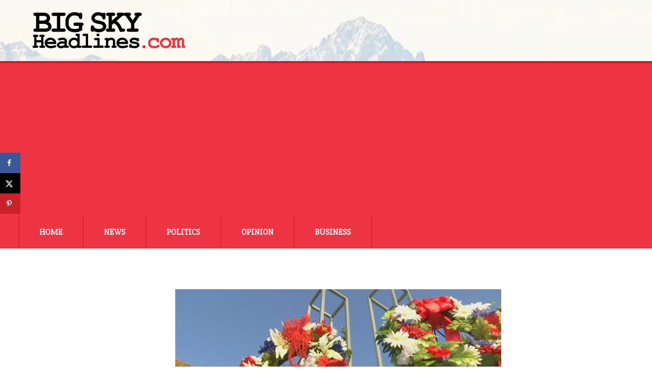

--- FILE ---
content_type: text/html; charset=UTF-8
request_url: https://bigskyheadlines.com/2017/09/msub-honors-victims-911-city-college-monument/
body_size: 13551
content:
<!DOCTYPE html>
<!--[if IE 7]>
<html class="ie ie7" lang="en-US">
<![endif]-->
<!--[if IE 8]>
<html class="ie ie8" lang="en-US">
<![endif]-->
<!--[if !(IE 7) & !(IE 8)]><!-->
<html lang="en-US">
<!--<![endif]-->
<head>
	<meta charset="UTF-8">
	<meta name="viewport" content="width=device-width">
    <meta name="google-site-verification" content="8qeq-3SwlmkbIYzaPnjLD9_uE5P3ABkBP8YgiyGagHo" />
    <meta name="google-site-verification" content="-ZRTUTh8R8rUygHpyShAGZhkEskP19rR-g_VVeH8Ty8" />
	<title>MSUB honors victims of 9/11 at City College monument | Big Sky Headlines</title><link rel="preload" data-rocket-preload as="style" href="https://fonts.googleapis.com/css?family=Exo%202%3A400%2C300%2C600%7CSlabo%2027px&#038;display=swap" /><link rel="stylesheet" href="https://fonts.googleapis.com/css?family=Exo%202%3A400%2C300%2C600%7CSlabo%2027px&#038;display=swap" media="print" onload="this.media='all'" /><noscript><link rel="stylesheet" href="https://fonts.googleapis.com/css?family=Exo%202%3A400%2C300%2C600%7CSlabo%2027px&#038;display=swap" /></noscript>
	<link rel="profile" href="http://gmpg.org/xfn/11">
	<link rel="pingback" href="https://bigskyheadlines.com/xmlrpc.php">
	<!--[if lt IE 9]>
	<script src="https://bigskyheadlines.com/wp-content/themes/twentythirteen/js/html5.js"></script>
	<![endif]-->
    
	<meta name='robots' content='max-image-preview:large' />
	<style>img:is([sizes="auto" i], [sizes^="auto," i]) { contain-intrinsic-size: 3000px 1500px }</style>
	<!-- Hubbub v.1.36.3 https://morehubbub.com/ -->
<meta property="og:locale" content="en_US" />
<meta property="og:type" content="article" />
<meta property="og:title" content="MSUB honors victims of 9/11 at City College monument" />
<meta property="og:description" content="BILLINGS, Mont. - MSUB City College honors 9/11 by holding a remembrance in front of a memorial that now stands in memory of those who lost their lives. The college is home to a piece" />
<meta property="og:url" content="https://bigskyheadlines.com/2017/09/msub-honors-victims-911-city-college-monument/" />
<meta property="og:site_name" content="Big Sky Headlines" />
<meta property="og:updated_time" content="2017-09-12T09:10:58+00:00" />
<meta property="article:published_time" content="2017-09-12T09:10:58+00:00" />
<meta property="article:modified_time" content="2017-09-12T09:10:58+00:00" />
<meta name="twitter:card" content="summary_large_image" />
<meta name="twitter:title" content="MSUB honors victims of 9/11 at City College monument" />
<meta name="twitter:description" content="BILLINGS, Mont. - MSUB City College honors 9/11 by holding a remembrance in front of a memorial that now stands in memory of those who lost their lives. The college is home to a piece" />
<meta class="flipboard-article" content="BILLINGS, Mont. - MSUB City College honors 9/11 by holding a remembrance in front of a memorial that now stands in memory of those who lost their lives. The college is home to a piece" />
<meta property="og:image" content="https://bigskyheadlines.com/wp-content/uploads/2017/09/14887949_G.jpg" />
<meta name="twitter:image" content="https://bigskyheadlines.com/wp-content/uploads/2017/09/14887949_G.jpg" />
<meta property="og:image:width" content="640" />
<meta property="og:image:height" content="360" />
<!-- Hubbub v.1.36.3 https://morehubbub.com/ -->
<link rel='dns-prefetch' href='//pagead2.googlesyndication.com' />
<link rel='dns-prefetch' href='//www.googletagservices.com' />
<link href='https://fonts.gstatic.com' crossorigin rel='preconnect' />
<link rel="alternate" type="application/rss+xml" title="Big Sky Headlines &raquo; Feed" href="https://bigskyheadlines.com/feed/" />
<link rel="alternate" type="application/rss+xml" title="Big Sky Headlines &raquo; Comments Feed" href="https://bigskyheadlines.com/comments/feed/" />
<link rel='stylesheet' id='wpra-lightbox-css' href='https://bigskyheadlines.com/wp-content/plugins/wp-rss-aggregator/core/css/jquery-colorbox.css?ver=1.4.33' media='all' />
<link rel='stylesheet' id='wpra-displays-css' href='https://bigskyheadlines.com/wp-content/plugins/wp-rss-aggregator/core/css/displays.css?ver=5.0.11' media='all' />
<link rel='stylesheet' id='twentythirteen-style-css' href='https://bigskyheadlines.com/wp-content/themes/twentythirteen/style.css?ver=6.7.4' media='all' />
<link rel='stylesheet' id='drick-child-style-css' href='https://bigskyheadlines.com/wp-content/themes/twentythirteen-child/style.css' media='all' />
<link rel='stylesheet' id='genericons-css' href='https://bigskyheadlines.com/wp-content/themes/twentythirteen/genericons/genericons.css?ver=3.0.3' media='all' />
<link rel='stylesheet' id='dpsp-frontend-style-pro-css' href='https://bigskyheadlines.com/wp-content/plugins/social-pug/assets/dist/style-frontend-pro.css?ver=1.36.3' media='all' />
<style id='dpsp-frontend-style-pro-inline-css'>

			@media screen and ( max-width : 720px ) {
				aside#dpsp-floating-sidebar.dpsp-hide-on-mobile.opened {
					display: none;
				}
			}
			
</style>
<style id='rocket-lazyload-inline-css'>
.rll-youtube-player{position:relative;padding-bottom:56.23%;height:0;overflow:hidden;max-width:100%;}.rll-youtube-player:focus-within{outline: 2px solid currentColor;outline-offset: 5px;}.rll-youtube-player iframe{position:absolute;top:0;left:0;width:100%;height:100%;z-index:100;background:0 0}.rll-youtube-player img{bottom:0;display:block;left:0;margin:auto;max-width:100%;width:100%;position:absolute;right:0;top:0;border:none;height:auto;-webkit-transition:.4s all;-moz-transition:.4s all;transition:.4s all}.rll-youtube-player img:hover{-webkit-filter:brightness(75%)}.rll-youtube-player .play{height:100%;width:100%;left:0;top:0;position:absolute;background:url(https://bigskyheadlines.com/wp-content/plugins/wp-rocket/assets/img/youtube.png) no-repeat center;background-color: transparent !important;cursor:pointer;border:none;}.wp-embed-responsive .wp-has-aspect-ratio .rll-youtube-player{position:absolute;padding-bottom:0;width:100%;height:100%;top:0;bottom:0;left:0;right:0}
</style>
<script src="https://bigskyheadlines.com/wp-includes/js/jquery/jquery.min.js?ver=3.7.1" id="jquery-core-js"></script>
<script src="https://bigskyheadlines.com/wp-includes/js/jquery/jquery-migrate.min.js?ver=3.4.1" id="jquery-migrate-js"></script>
<script src="https://bigskyheadlines.com/wp-content/themes/twentythirteen/js/functions.js?ver=20230526" id="twentythirteen-script-js" defer data-wp-strategy="defer"></script>
<link rel="https://api.w.org/" href="https://bigskyheadlines.com/wp-json/" /><link rel="alternate" title="JSON" type="application/json" href="https://bigskyheadlines.com/wp-json/wp/v2/posts/2970569" /><link rel="EditURI" type="application/rsd+xml" title="RSD" href="https://bigskyheadlines.com/xmlrpc.php?rsd" />
<meta name="generator" content="WordPress 6.7.4" />
<link rel="canonical" href="https://bigskyheadlines.com/2017/09/msub-honors-victims-911-city-college-monument/" />
<link rel='shortlink' href='https://bigskyheadlines.com/?p=2970569' />
<link rel="alternate" title="oEmbed (JSON)" type="application/json+oembed" href="https://bigskyheadlines.com/wp-json/oembed/1.0/embed?url=https%3A%2F%2Fbigskyheadlines.com%2F2017%2F09%2Fmsub-honors-victims-911-city-college-monument%2F" />
<link rel="alternate" title="oEmbed (XML)" type="text/xml+oembed" href="https://bigskyheadlines.com/wp-json/oembed/1.0/embed?url=https%3A%2F%2Fbigskyheadlines.com%2F2017%2F09%2Fmsub-honors-victims-911-city-college-monument%2F&#038;format=xml" />
        <!-- This code is implemented via the Drick Functions plugin in settings -> Google Analytics Tracking -->
        <!-- Google Tag Manager -->
        <script>(function(w,d,s,l,i){w[l]=w[l]||[];w[l].push({'gtm.start':
        new Date().getTime(),event:'gtm.js'});var f=d.getElementsByTagName(s)[0],
        j=d.createElement(s),dl=l!='dataLayer'?'&l='+l:'';j.async=true;j.src=
        'https://www.googletagmanager.com/gtm.js?id='+i+dl;f.parentNode.insertBefore(j,f);
        })(window,document,'script','dataLayer','GTM-5TG6KKS');</script>
        <!-- End Google Tag Manager -->
    <script>
   (adsbygoogle = window.adsbygoogle || []).push({
       google_ad_client: "ca-pub-6977437517981787",
       enable_page_level_ads: true
   });
</script>

<script>
    var googletag = googletag || {};
    googletag.cmd = googletag.cmd || [];
</script>

<script>
    googletag.cmd.push(function() {
        googletag.defineSlot('/244603846/300x600_sidebar', [[300, 600], [320, 600]], 'div-gpt-ad-1481560911678-0').addService(googletag.pubads());
        googletag.pubads().enableSingleRequest();
        googletag.enableServices();
    });
</script>
<script>document.documentElement.className += " js";</script>
    <link rel="dns-prefetch" href="//fonts.googleapis.com">
    <link rel="preconnect" href="https://fonts.gstatic.com">
    
<meta name="hubbub-info" description="Hubbub 1.36.3"><style>.recentcomments a{display:inline !important;padding:0 !important;margin:0 !important;}</style>	<style type="text/css" id="twentythirteen-header-css">
		.site-title,
	.site-description {
		position: absolute;
		clip: rect(1px 1px 1px 1px); /* IE7 */
		clip: rect(1px, 1px, 1px, 1px);
	}
			.site-header .home-link {
	min-height: 0;
	}
				</style>
	<noscript><style id="rocket-lazyload-nojs-css">.rll-youtube-player, [data-lazy-src]{display:none !important;}</style></noscript><meta name="generator" content="WP Rocket 3.18.3" data-wpr-features="wpr_lazyload_images wpr_lazyload_iframes wpr_preload_links wpr_desktop" /></head>

<body class="post-template-default single single-post postid-2970569 single-format-standard wp-embed-responsive no-avatars">
       <!-- This code is implemented via the Drick Functions plugin in settings -> Google Analytics Tracking -->
        <!-- Google Tag Manager (noscript) -->
        <noscript><iframe src="https://www.googletagmanager.com/ns.html?id=GTM-5TG6KKS"
        height="0" width="0" style="display:none;visibility:hidden"></iframe></noscript>
        <!-- End Google Tag Manager (noscript) -->
    	<div data-rocket-location-hash="57eb0956558bf7ad8062fd5c02b81560" id="page" class="hfeed site">
		<header data-rocket-location-hash="e6dec5522a8b56befa615ed1945d2e58" id="masthead" class="site-header" role="banner">

			<div data-rocket-location-hash="d53b06ca13945ed03e70ba4a94347bcf" class="header-wrapper">
				<img class="header-logo" src="data:image/svg+xml,%3Csvg%20xmlns='http://www.w3.org/2000/svg'%20viewBox='0%200%200%200'%3E%3C/svg%3E" alt="Big Sky Headlines Logo" data-lazy-src="/wp-content/themes/twentythirteen-child/art/logo.png" /><noscript><img class="header-logo" src="/wp-content/themes/twentythirteen-child/art/logo.png" alt="Big Sky Headlines Logo" /></noscript>
			</div>

			<div data-rocket-location-hash="7a5cca9933f6bdf5ed52b6b233ac3f4c" id="navbar" class="navbar">
				<nav id="site-navigation" class="navigation main-navigation" role="navigation">
					<button class="menu-toggle">Menu</button>
					<a class="screen-reader-text skip-link" href="#content" title="Skip to content">Skip to content</a>
					<div class="menu-main-nav-container"><ul id="menu-main-nav" class="nav-menu"><li id="menu-item-2525" class="menu-item menu-item-type-post_type menu-item-object-page menu-item-home menu-item-2525"><a href="https://bigskyheadlines.com/">Home</a></li>
<li id="menu-item-5135" class="menu-item menu-item-type-post_type menu-item-object-page menu-item-has-children menu-item-5135"><a href="https://bigskyheadlines.com/articles/news/">News</a>
<ul class="sub-menu">
	<li id="menu-item-7027" class="menu-item menu-item-type-taxonomy menu-item-object-category current-post-ancestor current-menu-parent current-post-parent menu-item-7027"><a href="https://bigskyheadlines.com/category/news/montana-news/">Montana</a></li>
	<li id="menu-item-7029" class="menu-item menu-item-type-taxonomy menu-item-object-category menu-item-7029"><a href="https://bigskyheadlines.com/category/news/regional-news/">Regional</a></li>
	<li id="menu-item-7028" class="menu-item menu-item-type-taxonomy menu-item-object-category menu-item-7028"><a href="https://bigskyheadlines.com/category/news/national-news/">National</a></li>
</ul>
</li>
<li id="menu-item-5134" class="menu-item menu-item-type-post_type menu-item-object-page menu-item-has-children menu-item-5134"><a href="https://bigskyheadlines.com/articles/politics/">Politics</a>
<ul class="sub-menu">
	<li id="menu-item-7030" class="menu-item menu-item-type-taxonomy menu-item-object-category menu-item-7030"><a href="https://bigskyheadlines.com/category/politics/montana-politics/">Montana</a></li>
	<li id="menu-item-7032" class="menu-item menu-item-type-taxonomy menu-item-object-category menu-item-7032"><a href="https://bigskyheadlines.com/category/politics/regional-politics/">Regional</a></li>
	<li id="menu-item-7031" class="menu-item menu-item-type-taxonomy menu-item-object-category menu-item-7031"><a href="https://bigskyheadlines.com/category/politics/national-politics/">National</a></li>
</ul>
</li>
<li id="menu-item-7841" class="menu-item menu-item-type-taxonomy menu-item-object-category menu-item-7841"><a href="https://bigskyheadlines.com/category/opinion/">Opinion</a></li>
<li id="menu-item-5132" class="menu-item menu-item-type-post_type menu-item-object-page menu-item-has-children menu-item-5132"><a href="https://bigskyheadlines.com/articles/business/">Business</a>
<ul class="sub-menu">
	<li id="menu-item-7023" class="menu-item menu-item-type-taxonomy menu-item-object-category menu-item-7023"><a href="https://bigskyheadlines.com/category/business/energy-business-news/">Energy</a></li>
	<li id="menu-item-7026" class="menu-item menu-item-type-taxonomy menu-item-object-category menu-item-7026"><a href="https://bigskyheadlines.com/category/business/small-business-news/">Small Business</a></li>
	<li id="menu-item-7024" class="menu-item menu-item-type-taxonomy menu-item-object-category menu-item-7024"><a href="https://bigskyheadlines.com/category/business/montana-business-news/">Montana Business</a></li>
	<li id="menu-item-7025" class="menu-item menu-item-type-taxonomy menu-item-object-category menu-item-7025"><a href="https://bigskyheadlines.com/category/business/national-business-news/">National Business</a></li>
</ul>
</li>
</ul></div>				</nav><!-- #site-navigation -->
			</div><!-- #navbar -->
		</header><!-- #masthead -->

		<div data-rocket-location-hash="28faf90a42ac84702687e06346fd44d0" id="main" class="site-main">

	<div data-rocket-location-hash="80e7b013ee3a39d5e25e1e5ef3fe01d3" id="primary" class="content-area">
		<div id="content" class="site-content" role="main">

						
				
<article id="post-2970569" class="post-2970569 post type-post status-publish format-standard has-post-thumbnail hentry category-featured category-montana-news category-news wpautop grow-content-body">	

	<header class="entry-header">
				<div class="entry-thumbnail">

							<img width="640" height="360" src="data:image/svg+xml,%3Csvg%20xmlns='http://www.w3.org/2000/svg'%20viewBox='0%200%20640%20360'%3E%3C/svg%3E" class="attachment-featured-thumb size-featured-thumb wp-post-image" alt="" decoding="async" fetchpriority="high" data-lazy-srcset="https://bigskyheadlines.com/wp-content/uploads/2017/09/14887949_G.jpg 640w, https://bigskyheadlines.com/wp-content/uploads/2017/09/14887949_G-300x169.jpg 300w" data-lazy-sizes="(max-width: 640px) 100vw, 640px" data-lazy-src="https://bigskyheadlines.com/wp-content/uploads/2017/09/14887949_G.jpg" /><noscript><img width="640" height="360" src="https://bigskyheadlines.com/wp-content/uploads/2017/09/14887949_G.jpg" class="attachment-featured-thumb size-featured-thumb wp-post-image" alt="" decoding="async" fetchpriority="high" srcset="https://bigskyheadlines.com/wp-content/uploads/2017/09/14887949_G.jpg 640w, https://bigskyheadlines.com/wp-content/uploads/2017/09/14887949_G-300x169.jpg 300w" sizes="(max-width: 640px) 100vw, 640px" /></noscript>					</div>
		
				<h1 class="entry-title">MSUB honors victims of 9/11 at City College monument</h1>
		
	</header><!-- .entry-header -->

		<div class="entry-content">

	   <div class="left-page-content" id="left-page-content">
		<p>BILLINGS, Mont. &#8211;<br />
MSUB City College honors 9/11 by holding a remembrance in front of a memorial that now stands in memory of those who lost their lives. The college is home to a piece of metal that means so much to Americans across the nation.</p>
<p>For many people, 9/11 is an event that happened thousands of miles away, making days like today the only time they reflect on what that horrible event in our nation&#8217;s history meant. What they may not realize is that 9/11 is closer to them than they may think. This monument here at city college is built surrounding an I-beam recovered from the site in new york 16 years ago.</p>
<p><a href="http://www.kulr8.com/story/36340887/msub-honors-fallen-victims-of-911-at-city-college-monument"><span style="color: #0000ff;">READ THE FULL STORY.</span></a></p>
           
        <div class="entry-meta">
			8 years ago &nbsp;&nbsp;<span class="categories-links"><a href="https://bigskyheadlines.com/category/featured/" rel="category tag">Featured</a>, <a href="https://bigskyheadlines.com/category/news/montana-news/" rel="category tag">Montana News</a>, <a href="https://bigskyheadlines.com/category/news/" rel="category tag">News</a></span>					</div><!-- .entry-meta -->
           
           <div class="related-articles-wrapper">
                <h2 class="related-articles-header">More Articles:</h2>
                <ul class="related-list">
                                            <li data-bg="https://bigskyheadlines.com/wp-content/uploads/2025/12/johnson2.jpg" class="related-article rocket-lazyload" style="">
                            <div class="article-meta">
                                <p class="related-article-date">January 11</p>
                                <a href="https://bigskyheadlines.com/2026/01/speaker-johnson-only-republicans-can-restore-american-greatness/" class="related-title" title="Speaker Johnson: Only Republicans Can Restore American Greatness">Speaker Johnson: Only Republicans Can Restore American Greatness</a>
                            </div><!-- article-meta -->
                            </li>
                                                                        <li data-bg="https://bigskyheadlines.com/wp-content/uploads/2025/08/Trump-AI.webp" class="related-article rocket-lazyload" style="">
                            <div class="article-meta">
                                <p class="related-article-date">January 10</p>
                                <a href="https://bigskyheadlines.com/2026/01/president-directs-u-s-withdrawal-from-dozens-of-international-organizations-and-treaties/" class="related-title" title="President Directs U.S. Withdrawal from Dozens of International Organizations and Treaties">President Directs U.S. Withdrawal from Dozens of International Organizations and Treaties</a>
                            </div><!-- article-meta -->
                            </li>
                                                                        <li data-bg="https://bigskyheadlines.com/wp-content/uploads/2025/08/Trump-AI.webp" class="related-article rocket-lazyload" style="">
                            <div class="article-meta">
                                <p class="related-article-date">January 16</p>
                                <a href="https://bigskyheadlines.com/2026/01/trump-administration-announces-leadership-team-for-gaza-peace-and-reconstruction-plan/" class="related-title" title="Trump Administration Announces Leadership Team for Gaza Peace and Reconstruction Plan">Trump Administration Announces Leadership Team for Gaza Peace and Reconstruction Plan</a>
                            </div><!-- article-meta -->
                            </li>
                                                                        <li data-bg="https://bigskyheadlines.com/wp-content/uploads/2026/01/youthhuntingstorycontestwinners2025-scaled.jpg" class="related-article rocket-lazyload" style="">
                            <div class="article-meta">
                                <p class="related-article-date"></p>
                                <a href="https://bigskyheadlines.com/2026/01/gianforte-honors-winners-of-2025-youth-hunting-story-contest-at-capitol/" class="related-title" title="Gianforte Honors Winners of 2025 Youth Hunting Story Contest at Capitol">Gianforte Honors Winners of 2025 Youth Hunting Story Contest at Capitol</a>
                            </div><!-- article-meta -->
                            </li>
                                                                        <li data-bg="https://bigskyheadlines.com/wp-content/uploads/2024/09/North-Dakota-scaled.jpg" class="related-article rocket-lazyload" style="">
                            <div class="article-meta">
                                <p class="related-article-date">January 4</p>
                                <a href="https://bigskyheadlines.com/2026/01/nd-awarded-199m-for-rural-health-transformation-program-to-strengthen-care-in-rural-communities/" class="related-title" title="ND awarded $199M for Rural Health Transformation Program to strengthen care in rural communities">ND awarded $199M for Rural Health Transformation Program to strengthen care in rural communities</a>
                            </div><!-- article-meta -->
                            </li>
                                                                        <li data-bg="https://bigskyheadlines.com/wp-content/uploads/2023/04/buffettwarren.png" class="related-article rocket-lazyload" style="">
                            <div class="article-meta">
                                <p class="related-article-date">January 3</p>
                                <a href="https://bigskyheadlines.com/2026/01/warren-buffett-retires-as-ceo-of-berkshire-hathaway/" class="related-title" title="Warren Buffett retires as CEO of Berkshire Hathaway">Warren Buffett retires as CEO of Berkshire Hathaway</a>
                            </div><!-- article-meta -->
                            </li>
                                                                            </ul>
            </div><!-- related-articles-wrapper -->
           
        </div><!-- page-content-left -->
        
        <div class="right-sidebar no-border" id="right-sidebar">
            <div id="advert" class="centered text-centered">
               <script async src="//pagead2.googlesyndication.com/pagead/js/adsbygoogle.js"></script>
                <!-- Article Sidebar 300x250 -->
                <ins class="adsbygoogle"
                     style="display:inline-block;width:300px;height:250px"
                     data-ad-client="ca-pub-6977437517981787"
                     data-ad-slot="3735560153"></ins>
                <script>
                (adsbygoogle = window.adsbygoogle || []).push({});
                </script> 
            </div>
            <div id="advert" class="centered text-centered">
               <script async src="//pagead2.googlesyndication.com/pagead/js/adsbygoogle.js"></script>
                <!-- Article sidebar autosize -->
                <ins class="adsbygoogle"
                     style="display:block"
                     data-ad-client="ca-pub-6977437517981787"
                     data-ad-slot="6242096150"
                     data-ad-format="auto"></ins>
                <script>
                (adsbygoogle = window.adsbygoogle || []).push({});
                </script> 
            </div><!-- advert -->
            <div id="advert" class="centered text-centered">
            <!-- /244603846/300x600_sidebar -->
            <div id='div-gpt-ad-1481560911678-0'>
            <script>
            googletag.cmd.push(function() { googletag.display('div-gpt-ad-1481560911678-0'); });
            </script>
            </div>
            </div><!-- advert -->
	   </div><!-- right-sidebar -->
        
	</div><!-- .entry-content -->
	
	<footer class="entry-meta">
		
			</footer><!-- .entry-meta -->
</article><!-- #post -->
					<nav class="navigation post-navigation" role="navigation">
		<h1 class="screen-reader-text">Post navigation</h1>
		<div class="nav-links">

			<a href="https://bigskyheadlines.com/2017/09/vcs-determined-replace-job-keep-ais-funding-surge-rolling-q2/" rel="prev">Previous - VCs determined to replace your job keep AI’s funding surge rolling in Q2</a>			<a href="https://bigskyheadlines.com/2017/09/just-dont-blow-campaign-helps-blackfeet-manage-land-buyback-payouts/" rel="next">Next - &#8216;Just Don&#8217;t Blow It&#8217;: Campaign Helps Blackfeet Manage Land Buyback Payouts</a>
		</div><!-- .nav-links -->
	</nav><!-- .navigation -->
					
<div id="comments" class="comments-area">

	
	
</div><!-- #comments -->

			
		</div><!-- #content -->
	</div><!-- #primary -->


		</div><!-- #main -->
		<footer id="colophon" class="site-footer" role="contentinfo">

<div class="site-info">

	<div class="footer-address">
		<img class="footer-logo" alt="Big Sky Headlines Logo" src="data:image/svg+xml,%3Csvg%20xmlns='http://www.w3.org/2000/svg'%20viewBox='0%200%200%200'%3E%3C/svg%3E" data-lazy-src="/wp-content/themes/twentythirteen-child/art/logo-reverse.png" /><noscript><img class="footer-logo" alt="Big Sky Headlines Logo" src="/wp-content/themes/twentythirteen-child/art/logo-reverse.png" /></noscript>
		<p>Big Sky Headlines<br />
		P.O. Box 81274<br />
		Billings, Montana 59108<br />
        <a href="http://bigskyheadlines.com/big-sky-headlines/" title="About Big Sky Headlines">About Big Sky Headlines</a><br />
        <a href="http://bigskyheadlines.com/contact/" title="Contact Big Sky Headlines">Contact Big Sky Headlines</a>
		</p>
	</div>

	<div class="footer-categories">
		<h3>Top Categories</h3>
		<ul>
		<li><a href="/category/news/" title="News Category">News</a></li>
		<li><a href="/category/politics/" title="Politics Category">Politics</a></li>
		<li><a href="/category/opinion/" title="Opinion Category">Opinion</a></li>
		<li><a href="/category/business/" title="Business Category">Business</a></li>
		</ul>
	</div>

	<div class="footer-form">
        <h2>Subscribe to Our Mailing List</h2>
		<!-- Begin MailChimp Signup Form -->
        <div id="mc_embed_signup">
        <form action="//bigskyheadlines.us14.list-manage.com/subscribe/post?u=e4b3450fdf5c13520c2d79be3&amp;id=c4a5d19dc8" method="post" id="mc-embedded-subscribe-form" name="mc-embedded-subscribe-form" class="validate" target="_blank" novalidate>
            <div id="mc_embed_signup_scroll">
                
        <div class="mc-field-group fname-wrapper">
            <label for="mce-FNAME">First Name  <span class="asterisk">*</span>
        </label>
            <input type="text" value="" name="FNAME" class="required" id="mce-FNAME">
        </div>
        <div class="mc-field-group lname-wrapper">
            <label for="mce-LNAME">Last Name  <span class="asterisk">*</span>
        </label>
            <input type="text" value="" name="LNAME" class="required" id="mce-LNAME">
        </div>

        <div class="mc-field-group">
            <label for="mce-EMAIL">Email Address  <span class="asterisk">*</span>
        </label>
            <input type="email" value="" name="EMAIL" class="required email" id="mce-EMAIL">
        </div>
            <div id="mce-responses" class="clear">
                <div class="response" id="mce-error-response" style="display:none"></div>
                <div class="response" id="mce-success-response" style="display:none"></div>
            </div>    <!-- real people should not fill this in and expect good things - do not remove this or risk form bot signups-->
            <div style="position: absolute; left: -5000px;" aria-hidden="true"><input type="text" name="b_e4b3450fdf5c13520c2d79be3_c4a5d19dc8" tabindex="-1" value=""></div>
            <div class="clear"><input type="submit" value="Subscribe" name="subscribe" id="mc-embedded-subscribe" class="button"></div>
            </div>
        </form>
        </div>

        <!--End mc_embed_signup-->
	</div>

	<div class="clear-both"></div>

	<div class="posts-wrapper">
		<div class="recent-posts news">
			<h3>Recent Posts: News</h3>
			<ul>
		<li><a href="https://bigskyheadlines.com/2026/01/new-um-grant-expands-journalism-and-career-readiness-program-for-montana-teens/" title="New UM Grant Expands Journalism and Career Readiness Program for Montana Teens">- New UM Grant Expands Journalism and Career Readiness Program for Montana Teens</a></li>
			<li><a href="https://bigskyheadlines.com/2026/01/senate-confirms-carden-as-first-four-star-vice-chief-of-the-national-guard-bureau/" title="Senate confirms Carden as first four-star vice chief of the National Guard Bureau">- Senate confirms Carden as first four-star vice chief of the National Guard Bureau</a></li>
			<li><a href="https://bigskyheadlines.com/2026/01/historic-50-billion-investment-set-to-transform-rural-healthcare-across-u-s/" title="Historic $50 Billion Investment Set to Transform Rural Healthcare Across U.S.">- Historic $50 Billion Investment Set to Transform Rural Healthcare Across U.S.</a></li>
				</ul>
		</div>
		<div class="recent-posts politics">
			<h3>Recent Posts: Politics</h3>
			<ul>
		<li><a href="https://bigskyheadlines.com/2026/01/sheehy-secures-12-2-million-for-montana-projects-in-senate-funding-bill/" title="Sheehy Secures $12.2 Million for Montana Projects in Senate Funding Bill">- Sheehy Secures $12.2 Million for Montana Projects in Senate Funding Bill</a></li>
			<li><a href="https://bigskyheadlines.com/2026/01/democratic-field-grows-in-challenge-to-zinke/" title="Democratic Field Grows in Challenge to Zinke">- Democratic Field Grows in Challenge to Zinke</a></li>
			<li><a href="https://bigskyheadlines.com/2026/01/speaker-johnson-only-republicans-can-restore-american-greatness/" title="Speaker Johnson: Only Republicans Can Restore American Greatness">- Speaker Johnson: Only Republicans Can Restore American Greatness</a></li>
	
			</ul>
		</div>
		<div class="recent-posts opinion">
			<h3>Recent Posts: Opinion</h3>
			<ul>
		<li><a href="https://bigskyheadlines.com/2026/01/2025-was-a-historic-year-for-montana/" title="2025 Was a Historic Year for Montana">- 2025 Was a Historic Year for Montana</a></li>
			<li><a href="https://bigskyheadlines.com/2025/12/montanas-liberal-supreme-court-sides-with-sex-offenders-over-public-safety/" title="Montana’s Liberal Supreme Court Sides with Sex Offenders Over Public Safety">- Montana’s Liberal Supreme Court Sides with Sex Offenders Over Public Safety</a></li>
			<li><a href="https://bigskyheadlines.com/2025/12/a-silent-night-the-miracle-of-christmas/" title="A silent night, the miracle of Christmas">- A silent night, the miracle of Christmas</a></li>
	
			</ul>
		</div>
		<div class="recent-posts business">
			<h3>Recent Posts: Business</h3>
			<ul>
		<li><a href="https://bigskyheadlines.com/2026/01/montana-unemployment-rate-rises-to-3-3-in-november-remains-among-nations-lowest/" title="Montana Unemployment Rate Rises to 3.3% in November, Remains Among Nation’s Lowest">- Montana Unemployment Rate Rises to 3.3% in November, Remains Among Nation’s Lowest</a></li>
			<li><a href="https://bigskyheadlines.com/2026/01/mofi-awarded-85-million-in-new-markets-tax-credits/" title="MoFi Awarded $85 Million in New Markets Tax Credits">- MoFi Awarded $85 Million in New Markets Tax Credits</a></li>
			<li><a href="https://bigskyheadlines.com/2026/01/jp-morgan-lifts-northwestern-energy-price-target-to-61-amid-black-hills-merger-plans/" title="JP Morgan Lifts NorthWestern Energy Price Target to $61 Amid Black Hills Merger Plans">- JP Morgan Lifts NorthWestern Energy Price Target to $61 Amid Black Hills Merger Plans</a></li>
	
			<ul>
		</div>
	</div>
            
    <p class="intro-source">Big Sky Headlines is owned and operated by Big Sky Broadcasting, LLC.  Big Sky Broadcasting was formed in 2015 by a group of young entrepreneurs in Montana seeking to bring about variety and innovation in newspaper, radio, and TV reporting and publishing.</p>
	
	<!-- <div class="footer-links centered text-centered">
		<p>
		<a href="/" title="Home Page">Home Page</a>&nbsp;&nbsp;&nbsp;|&nbsp;&nbsp;&nbsp;
		<a href="/about" title="About Big Sky Headlines">About</a>&nbsp;&nbsp;&nbsp;|&nbsp;&nbsp;&nbsp;
		<a href="/contact" title="Contact Big Sky Headlines">Contact</a>
		</p>
	</div> -->

</div><!-- .site-info -->


		</footer><!-- #colophon -->
		<p class="footer-disclaimer">Copyright &copy; 
		2015-2026		Big Sky Headlines, All Rights Reserved.
        <br />This site uses cookies from Google AdSense.  Please read the Google privacy policy <a href="http://www.google.com/intl/en/policies/privacy/" title="Google Privacy Policy" target="_blank">here</a>.</p>
	</div><!-- #page -->

	<div id="mv-grow-data" data-settings='{&quot;floatingSidebar&quot;:{&quot;stopSelector&quot;:false},&quot;general&quot;:{&quot;contentSelector&quot;:false,&quot;show_count&quot;:{&quot;content&quot;:false,&quot;sidebar&quot;:false},&quot;isTrellis&quot;:false,&quot;license_last4&quot;:&quot;&quot;},&quot;post&quot;:{&quot;ID&quot;:2970569,&quot;categories&quot;:[{&quot;ID&quot;:21},{&quot;ID&quot;:22},{&quot;ID&quot;:2}]},&quot;shareCounts&quot;:{&quot;facebook&quot;:0,&quot;pinterest&quot;:0},&quot;shouldRun&quot;:true}'></div><aside id="dpsp-floating-sidebar" aria-label="social sharing sidebar" class="dpsp-shape-rectangular dpsp-size-small   dpsp-show-on-mobile dpsp-position-left dpsp-button-style-1 dpsp-no-animation" data-trigger-scroll="false">
	<ul class="dpsp-networks-btns-wrapper dpsp-networks-btns-share dpsp-networks-btns-sidebar  ">
<li class="dpsp-network-list-item dpsp-network-list-item-facebook">
	<a rel="nofollow noopener" href="https://www.facebook.com/sharer/sharer.php?u=https%3A%2F%2Fbigskyheadlines.com%2F2017%2F09%2Fmsub-honors-victims-911-city-college-monument%2F&#038;t=MSUB%20honors%20victims%20of%209%2F11%20at%20City%20College%20monument" class="dpsp-network-btn dpsp-facebook dpsp-no-label dpsp-first dpsp-has-label-mobile" target="_blank" aria-label="Share on Facebook" title="Share on Facebook">	<span class="dpsp-network-icon "><span class="dpsp-network-icon-inner"><svg version="1.1" xmlns="http://www.w3.org/2000/svg" width="32" height="32" viewBox="0 0 18 32"><path d="M17.12 0.224v4.704h-2.784q-1.536 0-2.080 0.64t-0.544 1.92v3.392h5.248l-0.704 5.28h-4.544v13.568h-5.472v-13.568h-4.544v-5.28h4.544v-3.904q0-3.328 1.856-5.152t4.96-1.824q2.624 0 4.064 0.224z"></path></svg></span></span>
	</a></li>

<li class="dpsp-network-list-item dpsp-network-list-item-x">
	<a rel="nofollow noopener" href="https://x.com/intent/tweet?text=MSUB%20honors%20victims%20of%209%2F11%20at%20City%20College%20monument&#038;url=https%3A%2F%2Fbigskyheadlines.com%2F2017%2F09%2Fmsub-honors-victims-911-city-college-monument%2F" class="dpsp-network-btn dpsp-x dpsp-no-label dpsp-has-label-mobile" target="_blank" aria-label="Share on X" title="Share on X">	<span class="dpsp-network-icon "><span class="dpsp-network-icon-inner"><svg version="1.1" xmlns="http://www.w3.org/2000/svg" width="32" height="32" viewBox="0 0 32 28"><path d="M25.2,1.5h4.9l-10.7,12.3,12.6,16.7h-9.9l-7.7-10.1-8.8,10.1H.6l11.5-13.1L0,1.5h10.1l7,9.2L25.2,1.5ZM23.5,27.5h2.7L8.6,4.3h-2.9l17.8,23.2Z"></path></svg></span></span>
	</a></li>

<li class="dpsp-network-list-item dpsp-network-list-item-pinterest">
	<button data-href="#" class="dpsp-network-btn dpsp-pinterest dpsp-no-label dpsp-last dpsp-has-label-mobile" aria-label="Save to Pinterest" title="Save to Pinterest">	<span class="dpsp-network-icon "><span class="dpsp-network-icon-inner"><svg version="1.1" xmlns="http://www.w3.org/2000/svg" width="32" height="32" viewBox="0 0 23 32"><path d="M0 10.656q0-1.92 0.672-3.616t1.856-2.976 2.72-2.208 3.296-1.408 3.616-0.448q2.816 0 5.248 1.184t3.936 3.456 1.504 5.12q0 1.728-0.32 3.36t-1.088 3.168-1.792 2.656-2.56 1.856-3.392 0.672q-1.216 0-2.4-0.576t-1.728-1.568q-0.16 0.704-0.48 2.016t-0.448 1.696-0.352 1.28-0.48 1.248-0.544 1.12-0.832 1.408-1.12 1.536l-0.224 0.096-0.16-0.192q-0.288-2.816-0.288-3.36 0-1.632 0.384-3.68t1.184-5.152 0.928-3.616q-0.576-1.152-0.576-3.008 0-1.504 0.928-2.784t2.368-1.312q1.088 0 1.696 0.736t0.608 1.824q0 1.184-0.768 3.392t-0.8 3.36q0 1.12 0.8 1.856t1.952 0.736q0.992 0 1.824-0.448t1.408-1.216 0.992-1.696 0.672-1.952 0.352-1.984 0.128-1.792q0-3.072-1.952-4.8t-5.12-1.728q-3.552 0-5.952 2.304t-2.4 5.856q0 0.8 0.224 1.536t0.48 1.152 0.48 0.832 0.224 0.544q0 0.48-0.256 1.28t-0.672 0.8q-0.032 0-0.288-0.032-0.928-0.288-1.632-0.992t-1.088-1.696-0.576-1.92-0.192-1.92z"></path></svg></span></span>
	</button></li>
</ul></aside>
<script src="https://bigskyheadlines.com/wp-content/plugins/drick-functions/js/drick-functions.js" id="drick-functions-js-js"></script>
<script src="//pagead2.googlesyndication.com/pagead/js/adsbygoogle.js" id="drick-google-ad-js-js"></script>
<script src="https://www.googletagservices.com/tag/js/gpt.js" id="drick-google-tag-js-js"></script>
<script id="rocket-browser-checker-js-after">
"use strict";var _createClass=function(){function defineProperties(target,props){for(var i=0;i<props.length;i++){var descriptor=props[i];descriptor.enumerable=descriptor.enumerable||!1,descriptor.configurable=!0,"value"in descriptor&&(descriptor.writable=!0),Object.defineProperty(target,descriptor.key,descriptor)}}return function(Constructor,protoProps,staticProps){return protoProps&&defineProperties(Constructor.prototype,protoProps),staticProps&&defineProperties(Constructor,staticProps),Constructor}}();function _classCallCheck(instance,Constructor){if(!(instance instanceof Constructor))throw new TypeError("Cannot call a class as a function")}var RocketBrowserCompatibilityChecker=function(){function RocketBrowserCompatibilityChecker(options){_classCallCheck(this,RocketBrowserCompatibilityChecker),this.passiveSupported=!1,this._checkPassiveOption(this),this.options=!!this.passiveSupported&&options}return _createClass(RocketBrowserCompatibilityChecker,[{key:"_checkPassiveOption",value:function(self){try{var options={get passive(){return!(self.passiveSupported=!0)}};window.addEventListener("test",null,options),window.removeEventListener("test",null,options)}catch(err){self.passiveSupported=!1}}},{key:"initRequestIdleCallback",value:function(){!1 in window&&(window.requestIdleCallback=function(cb){var start=Date.now();return setTimeout(function(){cb({didTimeout:!1,timeRemaining:function(){return Math.max(0,50-(Date.now()-start))}})},1)}),!1 in window&&(window.cancelIdleCallback=function(id){return clearTimeout(id)})}},{key:"isDataSaverModeOn",value:function(){return"connection"in navigator&&!0===navigator.connection.saveData}},{key:"supportsLinkPrefetch",value:function(){var elem=document.createElement("link");return elem.relList&&elem.relList.supports&&elem.relList.supports("prefetch")&&window.IntersectionObserver&&"isIntersecting"in IntersectionObserverEntry.prototype}},{key:"isSlowConnection",value:function(){return"connection"in navigator&&"effectiveType"in navigator.connection&&("2g"===navigator.connection.effectiveType||"slow-2g"===navigator.connection.effectiveType)}}]),RocketBrowserCompatibilityChecker}();
</script>
<script id="rocket-preload-links-js-extra">
var RocketPreloadLinksConfig = {"excludeUris":"\/(?:.+\/)?feed(?:\/(?:.+\/?)?)?$|\/(?:.+\/)?embed\/|\/(index.php\/)?(.*)wp-json(\/.*|$)|\/refer\/|\/go\/|\/recommend\/|\/recommends\/","usesTrailingSlash":"1","imageExt":"jpg|jpeg|gif|png|tiff|bmp|webp|avif|pdf|doc|docx|xls|xlsx|php","fileExt":"jpg|jpeg|gif|png|tiff|bmp|webp|avif|pdf|doc|docx|xls|xlsx|php|html|htm","siteUrl":"https:\/\/bigskyheadlines.com","onHoverDelay":"100","rateThrottle":"3"};
</script>
<script id="rocket-preload-links-js-after">
(function() {
"use strict";var r="function"==typeof Symbol&&"symbol"==typeof Symbol.iterator?function(e){return typeof e}:function(e){return e&&"function"==typeof Symbol&&e.constructor===Symbol&&e!==Symbol.prototype?"symbol":typeof e},e=function(){function i(e,t){for(var n=0;n<t.length;n++){var i=t[n];i.enumerable=i.enumerable||!1,i.configurable=!0,"value"in i&&(i.writable=!0),Object.defineProperty(e,i.key,i)}}return function(e,t,n){return t&&i(e.prototype,t),n&&i(e,n),e}}();function i(e,t){if(!(e instanceof t))throw new TypeError("Cannot call a class as a function")}var t=function(){function n(e,t){i(this,n),this.browser=e,this.config=t,this.options=this.browser.options,this.prefetched=new Set,this.eventTime=null,this.threshold=1111,this.numOnHover=0}return e(n,[{key:"init",value:function(){!this.browser.supportsLinkPrefetch()||this.browser.isDataSaverModeOn()||this.browser.isSlowConnection()||(this.regex={excludeUris:RegExp(this.config.excludeUris,"i"),images:RegExp(".("+this.config.imageExt+")$","i"),fileExt:RegExp(".("+this.config.fileExt+")$","i")},this._initListeners(this))}},{key:"_initListeners",value:function(e){-1<this.config.onHoverDelay&&document.addEventListener("mouseover",e.listener.bind(e),e.listenerOptions),document.addEventListener("mousedown",e.listener.bind(e),e.listenerOptions),document.addEventListener("touchstart",e.listener.bind(e),e.listenerOptions)}},{key:"listener",value:function(e){var t=e.target.closest("a"),n=this._prepareUrl(t);if(null!==n)switch(e.type){case"mousedown":case"touchstart":this._addPrefetchLink(n);break;case"mouseover":this._earlyPrefetch(t,n,"mouseout")}}},{key:"_earlyPrefetch",value:function(t,e,n){var i=this,r=setTimeout(function(){if(r=null,0===i.numOnHover)setTimeout(function(){return i.numOnHover=0},1e3);else if(i.numOnHover>i.config.rateThrottle)return;i.numOnHover++,i._addPrefetchLink(e)},this.config.onHoverDelay);t.addEventListener(n,function e(){t.removeEventListener(n,e,{passive:!0}),null!==r&&(clearTimeout(r),r=null)},{passive:!0})}},{key:"_addPrefetchLink",value:function(i){return this.prefetched.add(i.href),new Promise(function(e,t){var n=document.createElement("link");n.rel="prefetch",n.href=i.href,n.onload=e,n.onerror=t,document.head.appendChild(n)}).catch(function(){})}},{key:"_prepareUrl",value:function(e){if(null===e||"object"!==(void 0===e?"undefined":r(e))||!1 in e||-1===["http:","https:"].indexOf(e.protocol))return null;var t=e.href.substring(0,this.config.siteUrl.length),n=this._getPathname(e.href,t),i={original:e.href,protocol:e.protocol,origin:t,pathname:n,href:t+n};return this._isLinkOk(i)?i:null}},{key:"_getPathname",value:function(e,t){var n=t?e.substring(this.config.siteUrl.length):e;return n.startsWith("/")||(n="/"+n),this._shouldAddTrailingSlash(n)?n+"/":n}},{key:"_shouldAddTrailingSlash",value:function(e){return this.config.usesTrailingSlash&&!e.endsWith("/")&&!this.regex.fileExt.test(e)}},{key:"_isLinkOk",value:function(e){return null!==e&&"object"===(void 0===e?"undefined":r(e))&&(!this.prefetched.has(e.href)&&e.origin===this.config.siteUrl&&-1===e.href.indexOf("?")&&-1===e.href.indexOf("#")&&!this.regex.excludeUris.test(e.href)&&!this.regex.images.test(e.href))}}],[{key:"run",value:function(){"undefined"!=typeof RocketPreloadLinksConfig&&new n(new RocketBrowserCompatibilityChecker({capture:!0,passive:!0}),RocketPreloadLinksConfig).init()}}]),n}();t.run();
}());
</script>
<script id="dpsp-frontend-js-pro-js-extra">
var dpsp_ajax_send_save_this_email = {"ajax_url":"https:\/\/bigskyheadlines.com\/wp-admin\/admin-ajax.php","dpsp_token":"095658f916"};
</script>
<script async data-noptimize  data-cfasync="false" src="https://bigskyheadlines.com/wp-content/plugins/social-pug/assets/dist/front-end-free.js?ver=1.36.3" id="dpsp-frontend-js-pro-js"></script>
<script>window.lazyLoadOptions=[{elements_selector:"img[data-lazy-src],.rocket-lazyload,iframe[data-lazy-src]",data_src:"lazy-src",data_srcset:"lazy-srcset",data_sizes:"lazy-sizes",class_loading:"lazyloading",class_loaded:"lazyloaded",threshold:300,callback_loaded:function(element){if(element.tagName==="IFRAME"&&element.dataset.rocketLazyload=="fitvidscompatible"){if(element.classList.contains("lazyloaded")){if(typeof window.jQuery!="undefined"){if(jQuery.fn.fitVids){jQuery(element).parent().fitVids()}}}}}},{elements_selector:".rocket-lazyload",data_src:"lazy-src",data_srcset:"lazy-srcset",data_sizes:"lazy-sizes",class_loading:"lazyloading",class_loaded:"lazyloaded",threshold:300,}];window.addEventListener('LazyLoad::Initialized',function(e){var lazyLoadInstance=e.detail.instance;if(window.MutationObserver){var observer=new MutationObserver(function(mutations){var image_count=0;var iframe_count=0;var rocketlazy_count=0;mutations.forEach(function(mutation){for(var i=0;i<mutation.addedNodes.length;i++){if(typeof mutation.addedNodes[i].getElementsByTagName!=='function'){continue}
if(typeof mutation.addedNodes[i].getElementsByClassName!=='function'){continue}
images=mutation.addedNodes[i].getElementsByTagName('img');is_image=mutation.addedNodes[i].tagName=="IMG";iframes=mutation.addedNodes[i].getElementsByTagName('iframe');is_iframe=mutation.addedNodes[i].tagName=="IFRAME";rocket_lazy=mutation.addedNodes[i].getElementsByClassName('rocket-lazyload');image_count+=images.length;iframe_count+=iframes.length;rocketlazy_count+=rocket_lazy.length;if(is_image){image_count+=1}
if(is_iframe){iframe_count+=1}}});if(image_count>0||iframe_count>0||rocketlazy_count>0){lazyLoadInstance.update()}});var b=document.getElementsByTagName("body")[0];var config={childList:!0,subtree:!0};observer.observe(b,config)}},!1)</script><script data-no-minify="1" async src="https://bigskyheadlines.com/wp-content/plugins/wp-rocket/assets/js/lazyload/17.8.3/lazyload.min.js"></script><script>function lazyLoadThumb(e,alt,l){var t='<img data-lazy-src="https://i.ytimg.com/vi/ID/hqdefault.jpg" alt="" width="480" height="360"><noscript><img src="https://i.ytimg.com/vi/ID/hqdefault.jpg" alt="" width="480" height="360"></noscript>',a='<button class="play" aria-label="Play Youtube video"></button>';if(l){t=t.replace('data-lazy-','');t=t.replace('loading="lazy"','');t=t.replace(/<noscript>.*?<\/noscript>/g,'');}t=t.replace('alt=""','alt="'+alt+'"');return t.replace("ID",e)+a}function lazyLoadYoutubeIframe(){var e=document.createElement("iframe"),t="ID?autoplay=1";t+=0===this.parentNode.dataset.query.length?"":"&"+this.parentNode.dataset.query;e.setAttribute("src",t.replace("ID",this.parentNode.dataset.src)),e.setAttribute("frameborder","0"),e.setAttribute("allowfullscreen","1"),e.setAttribute("allow","accelerometer; autoplay; encrypted-media; gyroscope; picture-in-picture"),this.parentNode.parentNode.replaceChild(e,this.parentNode)}document.addEventListener("DOMContentLoaded",function(){var exclusions=[];var e,t,p,u,l,a=document.getElementsByClassName("rll-youtube-player");for(t=0;t<a.length;t++)(e=document.createElement("div")),(u='https://i.ytimg.com/vi/ID/hqdefault.jpg'),(u=u.replace('ID',a[t].dataset.id)),(l=exclusions.some(exclusion=>u.includes(exclusion))),e.setAttribute("data-id",a[t].dataset.id),e.setAttribute("data-query",a[t].dataset.query),e.setAttribute("data-src",a[t].dataset.src),(e.innerHTML=lazyLoadThumb(a[t].dataset.id,a[t].dataset.alt,l)),a[t].appendChild(e),(p=e.querySelector(".play")),(p.onclick=lazyLoadYoutubeIframe)});</script><script>var rocket_beacon_data = {"ajax_url":"https:\/\/bigskyheadlines.com\/wp-admin\/admin-ajax.php","nonce":"00f07336ab","url":"https:\/\/bigskyheadlines.com\/2017\/09\/msub-honors-victims-911-city-college-monument","is_mobile":false,"width_threshold":1600,"height_threshold":700,"delay":500,"debug":null,"status":{"atf":true,"lrc":true},"elements":"img, video, picture, p, main, div, li, svg, section, header, span","lrc_threshold":1800}</script><script data-name="wpr-wpr-beacon" src='https://bigskyheadlines.com/wp-content/plugins/wp-rocket/assets/js/wpr-beacon.min.js' async></script></body>
</html>
<!-- This website is like a Rocket, isn't it? Performance optimized by WP Rocket. Learn more: https://wp-rocket.me - Debug: cached@1768634543 -->

--- FILE ---
content_type: text/html; charset=utf-8
request_url: https://www.google.com/recaptcha/api2/aframe
body_size: 267
content:
<!DOCTYPE HTML><html><head><meta http-equiv="content-type" content="text/html; charset=UTF-8"></head><body><script nonce="GbbXMzf3tBlgXSorsFejOQ">/** Anti-fraud and anti-abuse applications only. See google.com/recaptcha */ try{var clients={'sodar':'https://pagead2.googlesyndication.com/pagead/sodar?'};window.addEventListener("message",function(a){try{if(a.source===window.parent){var b=JSON.parse(a.data);var c=clients[b['id']];if(c){var d=document.createElement('img');d.src=c+b['params']+'&rc='+(localStorage.getItem("rc::a")?sessionStorage.getItem("rc::b"):"");window.document.body.appendChild(d);sessionStorage.setItem("rc::e",parseInt(sessionStorage.getItem("rc::e")||0)+1);localStorage.setItem("rc::h",'1768650990590');}}}catch(b){}});window.parent.postMessage("_grecaptcha_ready", "*");}catch(b){}</script></body></html>

--- FILE ---
content_type: application/javascript; charset=utf-8
request_url: https://bigskyheadlines.com/wp-content/plugins/drick-functions/js/drick-functions.js
body_size: 522
content:
jQuery('a[href^="#"]').on('click',function(e) {
    e.preventDefault();

    var target = this.hash;
    var $target = jQuery(target);

    jQuery('html, body').stop().animate({
        'scrollTop': $target.offset().top
    }, 900, 'swing', function () {
        window.location.hash = target;
    });
});

jQuery( window ).on('load', function() {
    
    // A couple of scroll-dependent functions - adding scroll-to-top button, and fading in elements with class drick-fadein
    jQuery(window).scroll(function(){
        if(jQuery(this).scrollTop() > 600) {
            jQuery("#scroll-to-top-link").addClass("show");
        } else {
            jQuery("#scroll-to-top-link").removeClass("show");
        }
        
        /* Check the location of each desired element */
        jQuery('.drick-fadein').each( function(i){
            
            var top_of_object = jQuery(this).offset().top;
            var bottom_of_window = jQuery(window).scrollTop() + jQuery(window).height() - 150;
            
            /* If the object is completely visible in the window, fade it it */
            if( bottom_of_window > top_of_object ){
                
                jQuery(this).animate({
                    'opacity':'1',
                },1000);                    
            }
        });
    });
    
    // Instantly fade in elements with this class on page load
    jQuery('.drick-instant-fadein').animate({
        'opacity':'1',
    },1000);
    
    // Fix content heights when using sidebar to avoid overflow
    var $rightsidebarHeight = jQuery("#right-sidebar").height();
    var $leftcontentHeight = jQuery("#left-page-content").height();
    if( $rightsidebarHeight > $leftcontentHeight ) {
        jQuery("#left-page-content").css('min-height', $rightsidebarHeight);
    }
    var $leftsidebarHeight = jQuery("#left-sidebar").height();
    var $rightcontentHeight = jQuery("#right-page-content").height();
    if( $leftsidebarHeight > $rightcontentHeight ) {
        jQuery("#right-page-content").css('min-height', $leftsidebarHeight);
    }
});